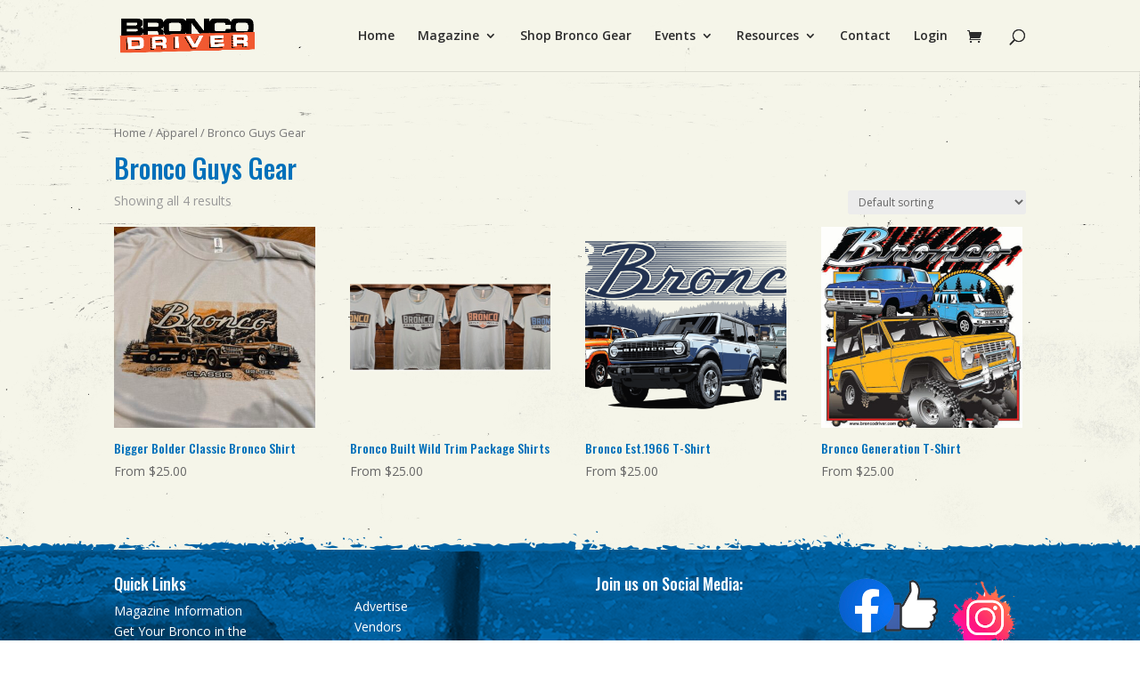

--- FILE ---
content_type: text/css
request_url: https://www.broncodriver.com/wp-content/et-cache/global/et-divi-customizer-global-17677067912407.min.css
body_size: 2409
content:
body{color:#2b2b2b}h1,h2,h3,h4,h5,h6{color:#0070ba}.woocommerce #respond input#submit,.woocommerce-page #respond input#submit,.woocommerce #content input.button,.woocommerce-page #content input.button,.woocommerce-message,.woocommerce-error,.woocommerce-info{background:#f5f5e9!important}#et_search_icon:hover,.mobile_menu_bar:before,.mobile_menu_bar:after,.et_toggle_slide_menu:after,.et-social-icon a:hover,.et_pb_sum,.et_pb_pricing li a,.et_pb_pricing_table_button,.et_overlay:before,.entry-summary p.price ins,.woocommerce div.product span.price,.woocommerce-page div.product span.price,.woocommerce #content div.product span.price,.woocommerce-page #content div.product span.price,.woocommerce div.product p.price,.woocommerce-page div.product p.price,.woocommerce #content div.product p.price,.woocommerce-page #content div.product p.price,.et_pb_member_social_links a:hover,.woocommerce .star-rating span:before,.woocommerce-page .star-rating span:before,.et_pb_widget li a:hover,.et_pb_filterable_portfolio .et_pb_portfolio_filters li a.active,.et_pb_filterable_portfolio .et_pb_portofolio_pagination ul li a.active,.et_pb_gallery .et_pb_gallery_pagination ul li a.active,.wp-pagenavi span.current,.wp-pagenavi a:hover,.nav-single a,.tagged_as a,.posted_in a{color:#f5f5e9}.et_pb_contact_submit,.et_password_protected_form .et_submit_button,.et_pb_bg_layout_light .et_pb_newsletter_button,.comment-reply-link,.form-submit .et_pb_button,.et_pb_bg_layout_light .et_pb_promo_button,.et_pb_bg_layout_light .et_pb_more_button,.woocommerce a.button.alt,.woocommerce-page a.button.alt,.woocommerce button.button.alt,.woocommerce button.button.alt.disabled,.woocommerce-page button.button.alt,.woocommerce-page button.button.alt.disabled,.woocommerce input.button.alt,.woocommerce-page input.button.alt,.woocommerce #respond input#submit.alt,.woocommerce-page #respond input#submit.alt,.woocommerce #content input.button.alt,.woocommerce-page #content input.button.alt,.woocommerce a.button,.woocommerce-page a.button,.woocommerce button.button,.woocommerce-page button.button,.woocommerce input.button,.woocommerce-page input.button,.et_pb_contact p input[type="checkbox"]:checked+label i:before,.et_pb_bg_layout_light.et_pb_module.et_pb_button{color:#f5f5e9}.footer-widget h4{color:#f5f5e9}.et-search-form,.nav li ul,.et_mobile_menu,.footer-widget li:before,.et_pb_pricing li:before,blockquote{border-color:#f5f5e9}.et_pb_counter_amount,.et_pb_featured_table .et_pb_pricing_heading,.et_quote_content,.et_link_content,.et_audio_content,.et_pb_post_slider.et_pb_bg_layout_dark,.et_slide_in_menu_container,.et_pb_contact p input[type="radio"]:checked+label i:before{background-color:#f5f5e9}a{color:#0070ba}#main-header,#main-header .nav li ul,.et-search-form,#main-header .et_mobile_menu{background-color:#f5f5e9}#top-header,#et-secondary-nav li ul{background-color:#f5f5e9}.et_header_style_centered .mobile_nav .select_page,.et_header_style_split .mobile_nav .select_page,.et_nav_text_color_light #top-menu>li>a,.et_nav_text_color_dark #top-menu>li>a,#top-menu a,.et_mobile_menu li a,.et_nav_text_color_light .et_mobile_menu li a,.et_nav_text_color_dark .et_mobile_menu li a,#et_search_icon:before,.et_search_form_container input,span.et_close_search_field:after,#et-top-navigation .et-cart-info{color:#2b2b2b}.et_search_form_container input::-moz-placeholder{color:#2b2b2b}.et_search_form_container input::-webkit-input-placeholder{color:#2b2b2b}.et_search_form_container input:-ms-input-placeholder{color:#2b2b2b}#top-menu li.current-menu-ancestor>a,#top-menu li.current-menu-item>a,#top-menu li.current_page_item>a,.et_color_scheme_red #top-menu li.current-menu-ancestor>a,.et_color_scheme_red #top-menu li.current-menu-item>a,.et_color_scheme_red #top-menu li.current_page_item>a,.et_color_scheme_pink #top-menu li.current-menu-ancestor>a,.et_color_scheme_pink #top-menu li.current-menu-item>a,.et_color_scheme_pink #top-menu li.current_page_item>a,.et_color_scheme_orange #top-menu li.current-menu-ancestor>a,.et_color_scheme_orange #top-menu li.current-menu-item>a,.et_color_scheme_orange #top-menu li.current_page_item>a,.et_color_scheme_green #top-menu li.current-menu-ancestor>a,.et_color_scheme_green #top-menu li.current-menu-item>a,.et_color_scheme_green #top-menu li.current_page_item>a{color:#0070ba}#footer-widgets .footer-widget a,#footer-widgets .footer-widget li a,#footer-widgets .footer-widget li a:hover{color:#ffffff}.footer-widget{color:#ffffff}#main-footer .footer-widget h4{color:#f5f5e9}.footer-widget li:before{border-color:#f5f5e9}.footer-widget .et_pb_widget div,.footer-widget .et_pb_widget ul,.footer-widget .et_pb_widget ol,.footer-widget .et_pb_widget label{line-height:1.7em}#et-footer-nav .bottom-nav li.current-menu-item a{color:#f5f5e9}body .et_pb_bg_layout_light.et_pb_button:hover,body .et_pb_bg_layout_light .et_pb_button:hover,body .et_pb_button:hover{border-radius:0px}.woocommerce a.button.alt:hover,.woocommerce-page a.button.alt:hover,.woocommerce button.button.alt:hover,.woocommerce button.button.alt.disabled:hover,.woocommerce-page button.button.alt:hover,.woocommerce-page button.button.alt.disabled:hover,.woocommerce input.button.alt:hover,.woocommerce-page input.button.alt:hover,.woocommerce #respond input#submit.alt:hover,.woocommerce-page #respond input#submit.alt:hover,.woocommerce #content input.button.alt:hover,.woocommerce-page #content input.button.alt:hover,.woocommerce a.button:hover,.woocommerce-page a.button:hover,.woocommerce button.button:hover,.woocommerce-page button.button:hover,.woocommerce input.button:hover,.woocommerce-page input.button:hover,.woocommerce #respond input#submit:hover,.woocommerce-page #respond input#submit:hover,.woocommerce #content input.button:hover,.woocommerce-page #content input.button:hover{border-radius:0px}@media only screen and (min-width:981px){.et_header_style_centered.et_hide_primary_logo #main-header:not(.et-fixed-header) .logo_container,.et_header_style_centered.et_hide_fixed_logo #main-header.et-fixed-header .logo_container{height:11.88px}.et-fixed-header#top-header,.et-fixed-header#top-header #et-secondary-nav li ul{background-color:#f5f5e9}.et-fixed-header #top-menu a,.et-fixed-header #et_search_icon:before,.et-fixed-header #et_top_search .et-search-form input,.et-fixed-header .et_search_form_container input,.et-fixed-header .et_close_search_field:after,.et-fixed-header #et-top-navigation .et-cart-info{color:#2b2b2b!important}.et-fixed-header .et_search_form_container input::-moz-placeholder{color:#2b2b2b!important}.et-fixed-header .et_search_form_container input::-webkit-input-placeholder{color:#2b2b2b!important}.et-fixed-header .et_search_form_container input:-ms-input-placeholder{color:#2b2b2b!important}}@media only screen and (min-width:1350px){.et_pb_row{padding:27px 0}.et_pb_section{padding:54px 0}.single.et_pb_pagebuilder_layout.et_full_width_page .et_post_meta_wrapper{padding-top:81px}.et_pb_fullwidth_section{padding:0}}	h1,h2,h3,h4,h5,h6{font-family:'Oswald',Helvetica,Arial,Lucida,sans-serif}body,input,textarea,select{font-family:'Open Sans',Helvetica,Arial,Lucida,sans-serif}#main-header,#et-top-navigation{font-family:'Open Sans',Helvetica,Arial,Lucida,sans-serif}#main-header{background-image:url("https://www.broncodriver.com/wp-content/uploads/2015/06/background.jpg");background-position:left}#top-header{background-image:url("https://www.broncodriver.com/wp-content/uploads/2015/06/background.jpg");display:left}#image-header{height:535px}.subpageHeaderImage{height:252px}.subpageHeaderText{padding-top:100px}#main-footer{background-image:url(https://www.broncodriver.com/wp-content/uploads/2015/06/Extended-footer.png)!important;background-color:transparent!important}#footer-bottom{background-color:transparent;padding:0px 0px 5px;display:none}#footer-info,#footer-info a{color:#ffffff;white-space:nowrap}#footer-info a:link{color:#ffffff}#footer-widgets{padding-top:50px}.footer-widget{margin:0px 50px 15px 0px}td a:link,.footer-widget a:link{color:#ffffff}td a:visited,.footer-widget a:visited{color:#ffffff}td a:hover,.footer-widget a:hover{color:#ffffff;text-decoration:underline}td{vertical-align:top;padding:3px}#broncoSuperCelebText{color:#6c828f;margin-left:49%;position:relative;bottom:170px}#broncoSuperCelebWestText{color:#6c828f;margin-left:49%;position:relative;bottom:190px}#fordTruckFestText{color:#000000;position:relative;bottom:200px}.icon{padding-right:10%;padding-left:10%}#socializeIcon{margin-top:3%}a.homePageIconText{color:#2b2b2b!important}a.homePageIconText:hover{color:#2ea3f2!important}#vendorsIcon{margin-top:4%}#clubsText{position:relative;bottom:21px}#accessoriesShopIcon{margin-top:6%}#eventsText,#otherStuffText{margin-top:15%}.linksList li a{color:#2b2b2b}.linksList li a:hover{color:#2ea3f2}a:hover h3{color:#0070ba;text-decoration:underline}#top-menu a:hover,a:hover{color:#2ea3f2;text-decoration:underline}h4.title{color:#ffffff!important}#et_search_icon:hover{color:#2ea3f2!important}.mobile_menu_bar:before{color:rgba(0,0,0,0.5)!important}#main-content{background-color:transparent}.amount,.price,.posted_in a,.tagged_as a{color:#666!important}th{background-color:#0070ba;color:#ffffff!important;border:1.5px solid #0070ba!important}.eventRegisterButton a{border:none!important;-moz-border-radius:3px!important;-webkit-border-radius:3px!important;border-radius:3px!important;color:white;font-size:20px!important;font-weight:500!important;text-shadow:none!important;-moz-box-shadow:none!important;-webkit-box-shadow:none!important;box-shadow:none!important;padding:13px 24px 14px!important;color:white!important;text-decoration:none;margin-top:20px;margin-bottom:10px}.woocommerce a.button.alt{background:#0070ba!important}select,option{width:200px!important}.woocommerce button[type=submit].button,input[type=submit].button,.woocommerce .wc-proceed-to-checkout a.checkout-button,.place-order input[type=submit].button,.eventRegisterButton a{background-color:#6c828f!important}.woocommerce button[type=submit].button:hover,input[type=submit].button:hover,.woocommerce .wc-proceed-to-checkout a.checkout-button:hover,.place-order input[type=submit].button:hover,.eventRegisterButton a:hover{background-color:#B6C6C6!important}#left-area .woocommerce-message .button,#left-area .woocommerce-error .button,#left-area .woocommerce-info .button,.woocommerce-message,.reset_variations,td.product-name a,.shipping-calculator-button,.woocommerce .woocommerce-info{color:#2b2b2b!important}#left-area .woocommerce-message .button:hover,#left-area .woocommerce-error .button:hover,#left-area .woocommerce-info .button:hover,.reset_variations:hover,td.product-name a:hover,.shipping-calculator-button:hover{color:#2ea3f2!important;text-decoration:underline}.cart_totals td,.cart_totals th{padding:10px!important}.woocommerce .woocommerce-info a.showcoupon{color:#2ea3f2!important}.woocommerce .woocommerce-error{color:red!important}.woocommerce a.button{color:#2ea3f2!important}.woocommerce-info a{color:#2ea3f2!important}.woocommerce-remove-coupon,.download-product a{color:#2b2b2b!important}a.woocommerce-MyAccount-downloads-file.button.alt{color:white!important}